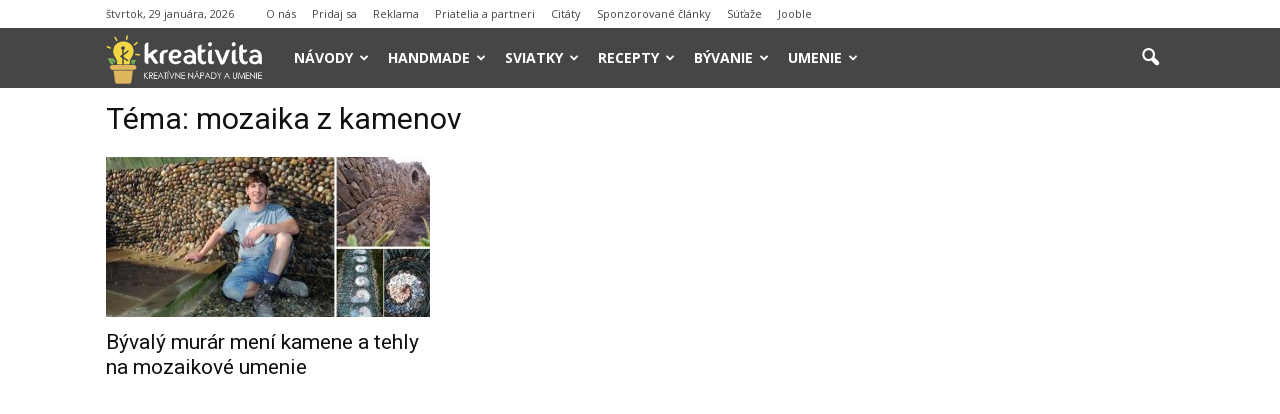

--- FILE ---
content_type: text/html; charset=utf-8
request_url: https://www.google.com/recaptcha/api2/aframe
body_size: 268
content:
<!DOCTYPE HTML><html><head><meta http-equiv="content-type" content="text/html; charset=UTF-8"></head><body><script nonce="N3qoVT3gz_4691c8KKzV_A">/** Anti-fraud and anti-abuse applications only. See google.com/recaptcha */ try{var clients={'sodar':'https://pagead2.googlesyndication.com/pagead/sodar?'};window.addEventListener("message",function(a){try{if(a.source===window.parent){var b=JSON.parse(a.data);var c=clients[b['id']];if(c){var d=document.createElement('img');d.src=c+b['params']+'&rc='+(localStorage.getItem("rc::a")?sessionStorage.getItem("rc::b"):"");window.document.body.appendChild(d);sessionStorage.setItem("rc::e",parseInt(sessionStorage.getItem("rc::e")||0)+1);localStorage.setItem("rc::h",'1769797156242');}}}catch(b){}});window.parent.postMessage("_grecaptcha_ready", "*");}catch(b){}</script></body></html>